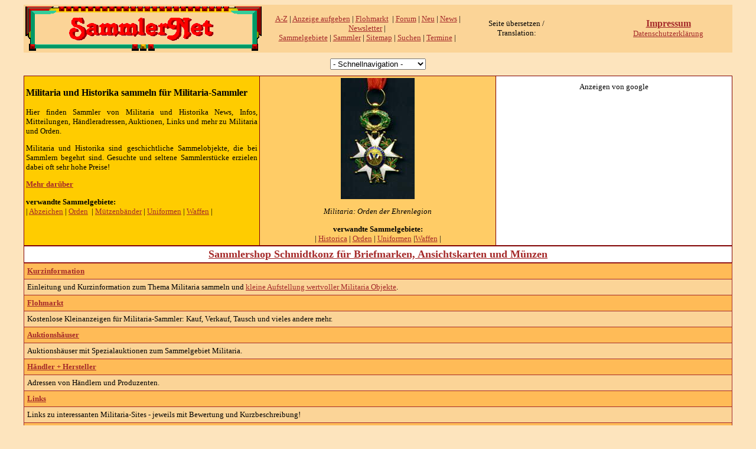

--- FILE ---
content_type: text/html
request_url: https://sammlernet.de/milit/milit00.htm
body_size: 13639
content:
<html>
<head>
<title>Militaria und Historika sammeln für Militaria-Sammler</title>
<meta name="description" content="Hier finden Sammler von Militaria News, Infos, Mitteilungen, Händleradressen, Auktionen, Links und mehr zu Militaria und Orden.">
<meta name="keywords" content="Sammler,sammeln,Sammlungen,collect,collector,collections,Ansichtskarten,Antiquit&auml;ten,Antiquitaeten,Autogramme,Asiatica,Automaten,Bierdeckel,Briefmarken,Philatelie,B&uuml;cher,Buecher,Antiquariat,Rechenmaschinen,Schreibmaschinen,Comics,Dosen,Blechdosen,Erotica,Fahrzeuge,Oldtimer,Zweir&auml;der,Zweiraeder,Feuerzeuge,Figuren,Werbefiguren,Comicfiguren,Film,Foto,Fotografie,Gem&auml;lde,Gemaelde,Glas,Graphik,B&uuml;geleisen,Haushalt,Historica,Historische Wertpapiere,Scripophily,Keramik,Kr&uuml;ge,Kruege,Kunst,Kuriosa,Landkarten,Medaillen,Militaria,Modelle,Numismatik,Muenzen,Musikinstrumente,Optische Ger&auml;te,Mikroskope,Ostereier,Stereoskopie,Paperweights,Papier,Ephemera,Luxuspapier,Papiergeld,Miniaturen,Parfumflacons,Flacons,Pins,Plakate,Puppen,Porzellan,Reklame,Emailschilder,Romanhefte,Schallplatten,Schmuck,Souvenirs,Spiele,Spielzeug,Sport,Tabak,Technik,Teddyb&auml;ren,Telefonkarten,Teppiche,Textilien,Trading Cards,&Uuml;-Eier,&Uuml;berraschingseier,Uhren,Swatch,Waffen,Weihnachten,Zeitungen,Zeitschriften,Zuckerpapier,Zuendhoelzer,Z&uuml;ndh&ouml;lzer,Termine,Museen,Literatur,Flohmarkt,Shops">
<meta http-equiv="Content-Type" content="text/html; charset=windows-1252">
<meta HTTP-EQUIV="language" content="de">
<link rel=stylesheet type="text/css" href="../css/00.css">
<script>window._epn = {campaign: 5336459571};</script>
<script src="https://epnt.ebay.com/static/epn-smart-tools.js"></script>
</head>
<body>
<p>
<div align="center">
<!--webbot bot="Include" U-Include="../kopf.htm" TAG="BODY" startspan -->


<!-- Begin Cookie Consent plugin by Silktide - http://silktide.com/cookieconsent -->
<script type="text/javascript">
    window.cookieconsent_options = {"message":"Diese Website benutzt Cookies um die beste Funktionsfähigkeit zu gewährleisten!","dismiss":"Ja, das ist ok!","learnMore":"Weitere Infos dazu","link":"http://sammlernet.de/cookiepolicy","theme":"dark-top"};
</script>

<script type="text/javascript" src="//s3.amazonaws.com/cc.silktide.com/cookieconsent.latest.min.js"></script>
<!-- End Cookie Consent plugin -->
<table border="0" cellpadding="3" cellspacing="0" width="95%">
	<tr>
		<td><a href="../index.htm" target="_top">
		<img src="../bilder/titel.gif" width=400 height=75 border=0 alt="Zurück zur Startseite" longdesc="Hier können Sie zur Startseite zurückkehren"></a></td>
		<td><div align="center">&nbsp;<a target="_top" href="../az.htm">A-Z</a> |
			<a target="_top" href="../anzeigen.htm">Anzeige aufgeben</a>
			| <a href="http://www.sammlernet.de/floh.htm" target="_top">
			Flohmarkt</a>&nbsp; | <a href="http://www.sammlernet.de/forum.htm" target="_top">
			Forum</a> |
			<a href="http://www.sammlernet.de/neues.htm" target="_top">Neu</a> | 
			<a href="../nachricht1.htm">News</a> | 
			<a target="_top" href="../newsletter.htm">Newsletter</a> | 
			</div>
		<div align="center">
			<a target="_top" href="http://www.sammlernet.de/gebiete.htm">Sammelgebiete</a> | 
			<a href="http://www.sammlernet.de/sammler/uebersicht.htm" target="_top">Sammler</a> | 
			<a href="http://www.sammlernet.de/sitemap.htm" target="_top">Sitemap</a> | 
			<a href="../suche1.htm">Suchen</a> | 
			<a href="http://www.sammlernet.de/termine.htm" target="_top">Termine</a> 
			| 
			</div>
		</td>
		<td>
		<div align="center">Seite übersetzen / Translation:<br>
		
<div id="google_translate_element"></div><script>
function googleTranslateElementInit() {
  new google.translate.TranslateElement({
    pageLanguage: 'de',
    multilanguagePage: true
  }, 'google_translate_element');
}
</script><script src="//translate.google.com/translate_a/element.js?cb=googleTranslateElementInit"></script>
</div></td>
		<td align="center" width="65"><div align="center">
			
<!-- Place this tag where you want the +1 button to render. -->
<div class="g-plusone" data-size="small"></div>

<!-- Place this tag after the last +1 button tag. -->
<script type="text/javascript">
  window.___gcfg = {lang: 'de'};

  (function() {
    var po = document.createElement('script'); po.type = 'text/javascript'; po.async = true;
    po.src = 'https://apis.google.com/js/plusone.js';
    var s = document.getElementsByTagName('script')[0]; s.parentNode.insertBefore(po, s);
  })();
</script>
</div>
		</td>
		<td align="center" width="211"><div align="center">
			<span class="tsmcontroller"><a href="../kontakt.htm">Impressum</a></span><br>
			<a href="../cookiepolicy/index.html">Datenschutzerklärung</a></div>
		</td>
	</tr>
</table>

<!--webbot bot="Include" i-checksum="46749" endspan --><p>
<div align="center">
<FORM NAME="LWform">
<SELECT NAME="list" onChange="top.location.href=this.form.list.options[this.form.list.selectedIndex].value">
<OPTION SELECTED VALUE="">- Schnellnavigation -
<OPTION VALUE="../index.htm" target="_top">Startseite
<OPTION VALUE="../gebiete.htm" target="_top">Sammelgebiete von A-Z
<OPTION VALUE="../floh.htm" target="_top">Flohmarkt
<OPTION VALUE="../sitemap.htm" target="_top">Sitemap
<OPTION VALUE="../termine.htm" target="_top"">Veranstaltungen
<OPTION VALUE="../welt.htm" target="_top">SammlerWelt
<OPTION VALUE="../handel.htm" target="_top">F&uuml;r H&auml;ndler + Hersteller
<OPTION VALUE="../suche.htm" target="_top">Suche
<OPTION VALUE="../service.htm" target="_top">Service
<OPTION VALUE="../einkauf.htm" target="_top">Einkaufscenter
<OPTION VALUE="../kontakt.htm" target="_top">Kontakt
</SELECT>
</FORM>
</DIV>

<table border="1" cellpadding="3" width="95%" bgcolor="#FFCC66" style="border-collapse: collapse" bordercolor="#800000">
	<tr>
		<td width="33%" style="background-color: #FFCC00">

		<h3>

Militaria und Historika sammeln für Militaria-Sammler</h3>
		<p align="justify">Hier finden Sammler von Militaria und Historika News, Infos, 
		Mitteilungen, Händleradressen, Auktionen, Links und mehr zu Militaria und Orden.</p>
		<p align="justify">Militaria und Historika sind geschichtliche 
		Sammelobjekte, die bei Sammlern begehrt sind. Gesuchte und seltene 
		Sammlerstücke erzielen dabei oft sehr hohe Preise!</p>
		<p align="justify"><b><a href="milit01.htm">Mehr darüber</a></b></p>
		<p align="justify">

<b><font size="2">verwandte Sammelgebiete: </font></b><font size="2"><br>
		| <a target="_top" href="../abz/abz00.htm">Abzeichen</a>
| <a href="../orden/orden00.htm">Orden</a>&nbsp; | 
<a href="../muetzenb/muetzenb00.htm">Mützenbänder</a> | 
<a href="../uniform/uniform00.htm">Uniformen</a> |
<a href="../waffe/waffe00.htm">
		Waffen</a> |</font></p>
		<p align="justify">&nbsp;</p>
		</td>
		<td width="33%" style="background-color: #FFCC66">
		<p align="center">
<img src="../bilder/militaria-02.jpg" border="0" width="125" height="205"></p>
<p align="center"><i><font size="2">Militaria: </font>Orden der Ehrenlegion</i><p align="center">

<b><font size="2">verwandte Sammelgebiete:</font></b><br>
		| <a href="../hist/index.htm" target="_top">Historica</a> | <a href="../orden/index.htm" target="_top">
		Orden</a> | <a href="../uniform/index.htm" target="_top">Uniformen</a> |<a href="../waffe/index.htm" target="_top">Waffen</a> 
		|</td>
		<td width="33%" style="background-color: #FFFFFF">
<div style="text-align: center">
	<!--webbot bot="Include" U-Include="../google/google_banner_300_250.htm" TAG="BODY" startspan -->
Anzeigen von google<br>
<script type="text/javascript"><!--
google_ad_client = "pub-5360363123421153";
/* 300x250, Erstellt 04.04.10 sammlernet */
google_ad_slot = "0476527099";
google_ad_width = 300;
google_ad_height = 250;
//-->
</script>
<script type="text/javascript"
src="https://pagead2.googlesyndication.com/pagead/show_ads.js">
</script>

<!--webbot bot="Include" i-checksum="12243" endspan --></div>
			</td>
	</tr>
	</table>

	<table border="1" cellpadding="3" width="95%" bgcolor="#FFFFFF" style="border-collapse: collapse" bordercolor="#800000">
		<tr>
			<td width="99%" style="background-color: #FFFFFF">

<div style="text-align: center">
	<!--webbot bot="Include" U-Include="../ebay_banner/widget-militaria.htm" TAG="BODY" startspan -->
<div align="center">
	

<p><b><a href="https://guenstig.com/"><font size="4">Sammlershop Schmidtkonz für Briefmarken, 
Ansichtskarten und Münzen</font></a></b></p>

</div>
<!--webbot bot="Include" i-checksum="6074" endspan --></div>
			</td>
		</tr>
	</table>

	<center>
<div align="center">
	<table width="95%" cellspacing="0" cellpadding="5" border="1" bordercolor=brown style="border-collapse: collapse">
<tr>
    <th><a href="milit01.htm">Kurzinformation</a>
</tr>
</tr>
<tr>
    <td>Einleitung und Kurzinformation zum Thema Militaria sammeln und 
	<a href="milit01.htm#Die_wertvollsten">kleine Aufstellung wertvoller 
	Militaria Objekte</a>.</td>
</tr>
<tr>
    <th><a href="http://www.sammlernet.com/Anzeigen/zeige_alt.php3?s_id=216" target="_self" title="Kostenloser Kleinanzeigenmarkt f&uuml;r Sammler">Flohmarkt</a></td>
</tr>
<tr>
    <td>Kostenlose Kleinanzeigen f&uuml;r Militaria-Sammler: Kauf, Verkauf, Tausch und vieles andere mehr.</td>
</tr>

<tr>
    <th><a href="milit04.htm" target="_self" title="Spezialauktionen f&uuml;r Sammler">Auktionsh&auml;user</a></td>
</tr>
<tr>
    <td>Auktionsh&auml;user mit Spezialauktionen zum Sammelgebiet Militaria.</td>
</tr>

<tr>
    <th><a href="milit06.htm" target="_self" title="H&auml;ndler + -Hersteller">H&auml;ndler + Hersteller</a></td>
</tr>
<tr>
    <td>Adressen von H&auml;ndlern und Produzenten.</td>
</tr>

<tr>
    <th><a href="milit07.htm" target="_self" title="kommentierte Links zu Sammler-Seiten">Links</a></td>
</tr>
<tr>
    <td>Links zu interessanten Militaria-Sites - jeweils mit Bewertung und Kurzbeschreibung!</td>
</tr>

<tr>
    <th><a href="http://www.sammlernet.com/literatur/index.php?id=216" target="_self" title="Kataloge, Bildb&auml;nde, Sachb&uuml;cher, Bibliographie">Literatur + Multimedia</a></td>
</tr>
<tr>
    <td>Fachwissen zum Thema Militaria: B&uuml;cher, Zeitschriften, Film, CDs... Mit versandkostenfreier Bestellm&ouml;glichkeit!</td>
</tr>

<tr>
    <th><a href="milit09.htm" target="_self" title="Mailinglisten + Foren">Mailinglisten + Foren</a></td>
</tr>
<tr>
    <td>eMails und Diskussionsforen f&uuml;r Militaria-Sammler</td>
</tr>

<tr>
    <th><a href="milit10.htm" target="_self" title="Museen">Museen</a></td>
</tr>
<tr>
    <td>Tipps f&uuml;r den n&auml;chsten Ausflug (auch virtuell) in 
	Militaria-Museum.</td>
</tr>

<tr>
    <th><a href="militaria-news.htm">News</a></tr>
</tr>
<tr>
    <td>News, Nachrichten und Mitteilungen zu Militaria und Orden.</td>
</tr>

<tr>
    <th><a href="milit12.htm" target="_self" title="Newsgroups">Newsgroups</a></td>
</tr>
<tr>
    <td>Austausch mit gleichgesinnten Sammlern.</td>
</tr>

<tr>
    <th><a href="milit13.htm" target="_self" title="Online-Sammler-Kataloge">Online-Sammler-Kataloge</a></td>
</tr>
<tr>
    <td>Was fehlt noch in Ihrer Militaria-Sammlung? Was ist Sie wert?</td>
</tr>

<tr>
    <th><a href="http://www.sammlernet.com/sammlerverzeichnis/anzeige.php?id=216" target="_self" title="Sammler-Verzeichnis">Sammler-Verzeichnis</a></td>
</tr>
<tr>
    <td>Adressen von Sammlern zur direkten Kontaktaufnahme.</td>
</tr>

<tr>
    <th><a href="../termine.htm" target="_top"" title="Termine">Terminkalender</a></td>
</tr>
<tr>
    <td>M&auml;rkte, Messen, Ausstellungen, B&ouml;rsen, Auktionen uvm.</td>
</tr>

<tr>
    <th><a href="milit20.htm" target="_self" title="Vereine">Vereine</a></td>
</tr>
<tr>
    <td>Adressen und Links von Vereinen und Organisationen für Orden und 
	Militaria.</td>
</tr>
</table>
<!--webbot bot="Include" U-Include="../rumpf.htm" TAG="BODY" startspan -->
<div align="center">| <a href="../index.htm" target="_top" title="zur&uuml;ck zur Startseite">Startseite</a> | <a href="../gebiete.htm" target="_top" title="Sammelgebiete von A bis Z">Sammelgebiete</a> | 
	<a href="../sitemap.htm" target="_top" title="zur Sitemap (Inhalts&uuml;bersicht)">Sitemap</a> | <a href="../termine.htm" target="_top" title="Termine, Termine: Messen, B&ouml;rsen, Flohm&auml;rkte, Ausstellungen, Auktionen...">Veranstaltungen</a> | <a href="../welt.htm" target="_top" title="SammlerWelt: Foren, Stories, B&uuml;cher, Humor, Webringe, Sammler-Verzeichnis....">SammlerWelt</a> | <a href="../handel.htm" target="_top" title="F&uuml;r H&auml;ndler + Hersteller: Aufnahme im H&auml;ndlerverzeichnis, Werbung, Kataloge u.a.m.">F&uuml;r H&auml;ndler + Hersteller</a> | <a href="../suche.htm" target="_top" title="Volltextsuche im redaktionellen Teil, Suche im Flohmarkt">Suche</a> | <a href="../service.htm" target="_top" title="Hilfe, FAQ, Newsletter, AGBs, Kontakt, Impressum, G&auml;stebuch, Statistik, Presse">Service</a> | 
	<a href="http://www.sammlernet.de/hilfe.htm" target="_top">Nutzungsbedingungen</a> 
	|
	<a href="../kontakt.htm" target="_top" title="Kontaktinfos: Adresse, Ansprechpartner, Telefon, Fax, eMail">Kontakt 
	/ Impressum</a> |<br>
	Copyright © 1998/2026 sammlernet.de -
	Für die Richtigkeit der Angaben übernehmen wir keine Haftung:
	<a href="http://www.disclaimer.de/disclaimer.htm">Haftungsausschluss</a> 
	
<script type="text/javascript">
var gaJsHost = (("https:" == document.location.protocol) ? "https://ssl." : "http://www.");
document.write(unescape("%3Cscript src='" + gaJsHost + "google-analytics.com/ga.js' type='text/javascript'%3E%3C/script%3E"));
</script>
<script type="text/javascript">
try {
var pageTracker = _gat._getTracker("UA-6395075-5");
pageTracker._trackPageview();
} catch(err) {}</script>

</div>
<!--webbot bot="Include" i-checksum="1778" endspan --><p>&nbsp;</div></center>
</body>
</html>

--- FILE ---
content_type: text/html; charset=utf-8
request_url: https://accounts.google.com/o/oauth2/postmessageRelay?parent=https%3A%2F%2Fsammlernet.de&jsh=m%3B%2F_%2Fscs%2Fabc-static%2F_%2Fjs%2Fk%3Dgapi.lb.en.2kN9-TZiXrM.O%2Fd%3D1%2Frs%3DAHpOoo_B4hu0FeWRuWHfxnZ3V0WubwN7Qw%2Fm%3D__features__
body_size: 157
content:
<!DOCTYPE html><html><head><title></title><meta http-equiv="content-type" content="text/html; charset=utf-8"><meta http-equiv="X-UA-Compatible" content="IE=edge"><meta name="viewport" content="width=device-width, initial-scale=1, minimum-scale=1, maximum-scale=1, user-scalable=0"><script src='https://ssl.gstatic.com/accounts/o/2580342461-postmessagerelay.js' nonce="ss0CdApr4tctgJkzUI748A"></script></head><body><script type="text/javascript" src="https://apis.google.com/js/rpc:shindig_random.js?onload=init" nonce="ss0CdApr4tctgJkzUI748A"></script></body></html>

--- FILE ---
content_type: text/html; charset=utf-8
request_url: https://www.google.com/recaptcha/api2/aframe
body_size: 269
content:
<!DOCTYPE HTML><html><head><meta http-equiv="content-type" content="text/html; charset=UTF-8"></head><body><script nonce="D4Nln-sLKP6Q2WUPJNn8ZA">/** Anti-fraud and anti-abuse applications only. See google.com/recaptcha */ try{var clients={'sodar':'https://pagead2.googlesyndication.com/pagead/sodar?'};window.addEventListener("message",function(a){try{if(a.source===window.parent){var b=JSON.parse(a.data);var c=clients[b['id']];if(c){var d=document.createElement('img');d.src=c+b['params']+'&rc='+(localStorage.getItem("rc::a")?sessionStorage.getItem("rc::b"):"");window.document.body.appendChild(d);sessionStorage.setItem("rc::e",parseInt(sessionStorage.getItem("rc::e")||0)+1);localStorage.setItem("rc::h",'1769414666300');}}}catch(b){}});window.parent.postMessage("_grecaptcha_ready", "*");}catch(b){}</script></body></html>